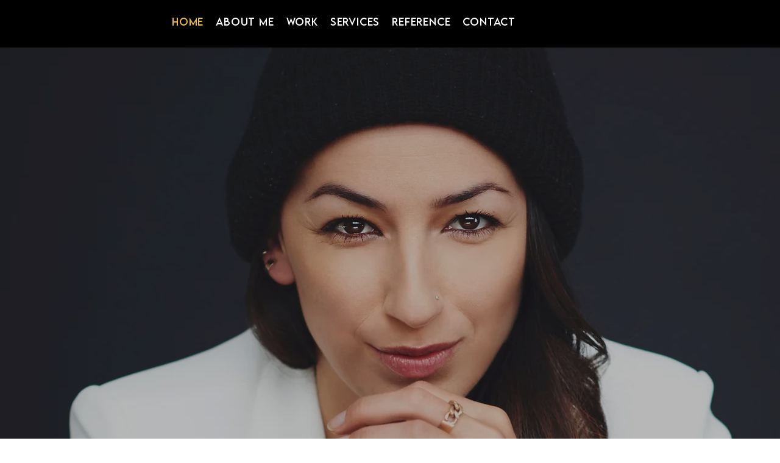

--- FILE ---
content_type: text/css; charset=utf-8
request_url: https://www.coccacreative.com/_serverless/pro-gallery-css-v4-server/layoutCss?ver=2&id=comp-kr62a8kz&items=3377_1800_1200%7C3330_4000_2662%7C3480_6720_4480%7C3425_2143_2118&container=1114_1180_837.5_720&options=layoutParams_cropRatio:1.7777777777777777%7ClayoutParams_structure_galleryRatio_value:0%7ClayoutParams_repeatingGroupTypes:%7ClayoutParams_gallerySpacing:0%7CgroupTypes:1%7CnumberOfImagesPerRow:2%7CfixedColumns:2%7CcollageAmount:0%7CtextsVerticalPadding:0%7CtextsHorizontalPadding:0%7CcalculateTextBoxHeightMode:MANUAL%7CtargetItemSize:677%7CcubeRatio:1.7777777777777777%7CexternalInfoHeight:0%7CexternalInfoWidth:0%7CisRTL:false%7CisVertical:true%7CminItemSize:50%7CgroupSize:1%7CchooseBestGroup:true%7CcubeImages:true%7CcubeType:fill%7CsmartCrop:false%7CcollageDensity:0%7CimageMargin:50%7ChasThumbnails:false%7CgalleryThumbnailsAlignment:bottom%7CgridStyle:1%7CtitlePlacement:SHOW_ON_HOVER%7CarrowsSize:23%7CslideshowInfoSize:200%7CimageInfoType:NO_BACKGROUND%7CtextBoxHeight:0%7CscrollDirection:0%7CgalleryLayout:2%7CgallerySizeType:smart%7CgallerySize:62%7CcropOnlyFill:false%7CnumberOfImagesPerCol:1%7CgroupsPerStrip:0%7Cscatter:0%7CenableInfiniteScroll:true%7CthumbnailSpacings:0%7CarrowsPosition:0%7CthumbnailSize:120%7CcalculateTextBoxWidthMode:PERCENT%7CtextBoxWidthPercent:50%7CuseMaxDimensions:false%7CrotatingGroupTypes:%7CrotatingCropRatios:%7CgallerySizePx:0%7CplaceGroupsLtr:false
body_size: -89
content:
#pro-gallery-comp-kr62a8kz [data-hook="item-container"][data-idx="0"].gallery-item-container{opacity: 1 !important;display: block !important;transition: opacity .2s ease !important;top: 0px !important;left: 0px !important;right: auto !important;height: 318px !important;width: 565px !important;} #pro-gallery-comp-kr62a8kz [data-hook="item-container"][data-idx="0"] .gallery-item-common-info-outer{height: 100% !important;} #pro-gallery-comp-kr62a8kz [data-hook="item-container"][data-idx="0"] .gallery-item-common-info{height: 100% !important;width: 100% !important;} #pro-gallery-comp-kr62a8kz [data-hook="item-container"][data-idx="0"] .gallery-item-wrapper{width: 565px !important;height: 318px !important;margin: 0 !important;} #pro-gallery-comp-kr62a8kz [data-hook="item-container"][data-idx="0"] .gallery-item-content{width: 565px !important;height: 318px !important;margin: 0px 0px !important;opacity: 1 !important;} #pro-gallery-comp-kr62a8kz [data-hook="item-container"][data-idx="0"] .gallery-item-hover{width: 565px !important;height: 318px !important;opacity: 1 !important;} #pro-gallery-comp-kr62a8kz [data-hook="item-container"][data-idx="0"] .item-hover-flex-container{width: 565px !important;height: 318px !important;margin: 0px 0px !important;opacity: 1 !important;} #pro-gallery-comp-kr62a8kz [data-hook="item-container"][data-idx="0"] .gallery-item-wrapper img{width: 100% !important;height: 100% !important;opacity: 1 !important;} #pro-gallery-comp-kr62a8kz [data-hook="item-container"][data-idx="1"].gallery-item-container{opacity: 1 !important;display: block !important;transition: opacity .2s ease !important;top: 0px !important;left: 615px !important;right: auto !important;height: 318px !important;width: 565px !important;} #pro-gallery-comp-kr62a8kz [data-hook="item-container"][data-idx="1"] .gallery-item-common-info-outer{height: 100% !important;} #pro-gallery-comp-kr62a8kz [data-hook="item-container"][data-idx="1"] .gallery-item-common-info{height: 100% !important;width: 100% !important;} #pro-gallery-comp-kr62a8kz [data-hook="item-container"][data-idx="1"] .gallery-item-wrapper{width: 565px !important;height: 318px !important;margin: 0 !important;} #pro-gallery-comp-kr62a8kz [data-hook="item-container"][data-idx="1"] .gallery-item-content{width: 565px !important;height: 318px !important;margin: 0px 0px !important;opacity: 1 !important;} #pro-gallery-comp-kr62a8kz [data-hook="item-container"][data-idx="1"] .gallery-item-hover{width: 565px !important;height: 318px !important;opacity: 1 !important;} #pro-gallery-comp-kr62a8kz [data-hook="item-container"][data-idx="1"] .item-hover-flex-container{width: 565px !important;height: 318px !important;margin: 0px 0px !important;opacity: 1 !important;} #pro-gallery-comp-kr62a8kz [data-hook="item-container"][data-idx="1"] .gallery-item-wrapper img{width: 100% !important;height: 100% !important;opacity: 1 !important;} #pro-gallery-comp-kr62a8kz [data-hook="item-container"][data-idx="2"].gallery-item-container{opacity: 1 !important;display: block !important;transition: opacity .2s ease !important;top: 368px !important;left: 0px !important;right: auto !important;height: 318px !important;width: 565px !important;} #pro-gallery-comp-kr62a8kz [data-hook="item-container"][data-idx="2"] .gallery-item-common-info-outer{height: 100% !important;} #pro-gallery-comp-kr62a8kz [data-hook="item-container"][data-idx="2"] .gallery-item-common-info{height: 100% !important;width: 100% !important;} #pro-gallery-comp-kr62a8kz [data-hook="item-container"][data-idx="2"] .gallery-item-wrapper{width: 565px !important;height: 318px !important;margin: 0 !important;} #pro-gallery-comp-kr62a8kz [data-hook="item-container"][data-idx="2"] .gallery-item-content{width: 565px !important;height: 318px !important;margin: 0px 0px !important;opacity: 1 !important;} #pro-gallery-comp-kr62a8kz [data-hook="item-container"][data-idx="2"] .gallery-item-hover{width: 565px !important;height: 318px !important;opacity: 1 !important;} #pro-gallery-comp-kr62a8kz [data-hook="item-container"][data-idx="2"] .item-hover-flex-container{width: 565px !important;height: 318px !important;margin: 0px 0px !important;opacity: 1 !important;} #pro-gallery-comp-kr62a8kz [data-hook="item-container"][data-idx="2"] .gallery-item-wrapper img{width: 100% !important;height: 100% !important;opacity: 1 !important;} #pro-gallery-comp-kr62a8kz [data-hook="item-container"][data-idx="3"]{display: none !important;} #pro-gallery-comp-kr62a8kz .pro-gallery-prerender{height:685.625px !important;}#pro-gallery-comp-kr62a8kz {height:685.625px !important; width:1180px !important;}#pro-gallery-comp-kr62a8kz .pro-gallery-margin-container {height:685.625px !important;}#pro-gallery-comp-kr62a8kz .pro-gallery {height:685.625px !important; width:1180px !important;}#pro-gallery-comp-kr62a8kz .pro-gallery-parent-container {height:685.625px !important; width:1230px !important;}